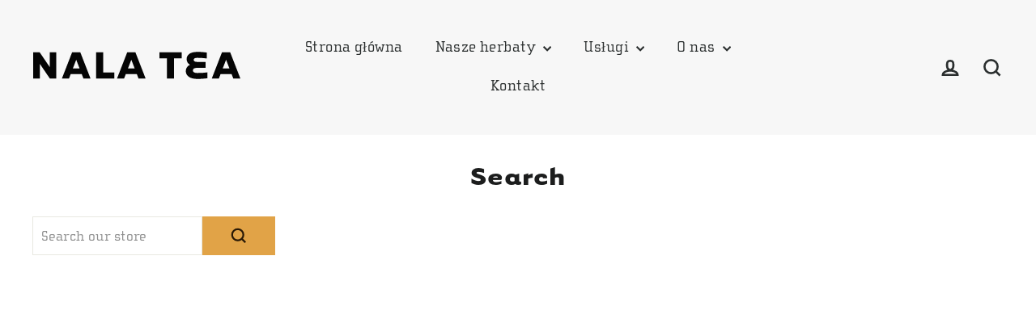

--- FILE ---
content_type: text/css;charset=utf-8
request_url: https://use.typekit.net/jwi0okd.css
body_size: 526
content:
/*
 * The Typekit service used to deliver this font or fonts for use on websites
 * is provided by Adobe and is subject to these Terms of Use
 * http://www.adobe.com/products/eulas/tou_typekit. For font license
 * information, see the list below.
 *
 * cholla-slab:
 *   - http://typekit.com/eulas/00000000000000007735b28f
 *   - http://typekit.com/eulas/00000000000000007735b29a
 * tarzana-wide:
 *   - http://typekit.com/eulas/00000000000000007735b2c4
 *   - http://typekit.com/eulas/00000000000000007735b2ce
 *
 * © 2009-2025 Adobe Systems Incorporated. All Rights Reserved.
 */
/*{"last_published":"2021-05-24 14:11:55 UTC"}*/

@import url("https://p.typekit.net/p.css?s=1&k=jwi0okd&ht=tk&f=28543.28546.28599.28603&a=6563403&app=typekit&e=css");

@font-face {
font-family:"tarzana-wide";
src:url("https://use.typekit.net/af/5ed5c9/00000000000000007735b2c4/30/l?primer=7cdcb44be4a7db8877ffa5c0007b8dd865b3bbc383831fe2ea177f62257a9191&fvd=n4&v=3") format("woff2"),url("https://use.typekit.net/af/5ed5c9/00000000000000007735b2c4/30/d?primer=7cdcb44be4a7db8877ffa5c0007b8dd865b3bbc383831fe2ea177f62257a9191&fvd=n4&v=3") format("woff"),url("https://use.typekit.net/af/5ed5c9/00000000000000007735b2c4/30/a?primer=7cdcb44be4a7db8877ffa5c0007b8dd865b3bbc383831fe2ea177f62257a9191&fvd=n4&v=3") format("opentype");
font-display:auto;font-style:normal;font-weight:400;font-stretch:normal;
}

@font-face {
font-family:"tarzana-wide";
src:url("https://use.typekit.net/af/b1681d/00000000000000007735b2ce/30/l?primer=7cdcb44be4a7db8877ffa5c0007b8dd865b3bbc383831fe2ea177f62257a9191&fvd=n7&v=3") format("woff2"),url("https://use.typekit.net/af/b1681d/00000000000000007735b2ce/30/d?primer=7cdcb44be4a7db8877ffa5c0007b8dd865b3bbc383831fe2ea177f62257a9191&fvd=n7&v=3") format("woff"),url("https://use.typekit.net/af/b1681d/00000000000000007735b2ce/30/a?primer=7cdcb44be4a7db8877ffa5c0007b8dd865b3bbc383831fe2ea177f62257a9191&fvd=n7&v=3") format("opentype");
font-display:auto;font-style:normal;font-weight:700;font-stretch:normal;
}

@font-face {
font-family:"cholla-slab";
src:url("https://use.typekit.net/af/51d2dd/00000000000000007735b28f/30/l?primer=7cdcb44be4a7db8877ffa5c0007b8dd865b3bbc383831fe2ea177f62257a9191&fvd=n7&v=3") format("woff2"),url("https://use.typekit.net/af/51d2dd/00000000000000007735b28f/30/d?primer=7cdcb44be4a7db8877ffa5c0007b8dd865b3bbc383831fe2ea177f62257a9191&fvd=n7&v=3") format("woff"),url("https://use.typekit.net/af/51d2dd/00000000000000007735b28f/30/a?primer=7cdcb44be4a7db8877ffa5c0007b8dd865b3bbc383831fe2ea177f62257a9191&fvd=n7&v=3") format("opentype");
font-display:auto;font-style:normal;font-weight:700;font-stretch:normal;
}

@font-face {
font-family:"cholla-slab";
src:url("https://use.typekit.net/af/a1e4e8/00000000000000007735b29a/30/l?primer=7cdcb44be4a7db8877ffa5c0007b8dd865b3bbc383831fe2ea177f62257a9191&fvd=n4&v=3") format("woff2"),url("https://use.typekit.net/af/a1e4e8/00000000000000007735b29a/30/d?primer=7cdcb44be4a7db8877ffa5c0007b8dd865b3bbc383831fe2ea177f62257a9191&fvd=n4&v=3") format("woff"),url("https://use.typekit.net/af/a1e4e8/00000000000000007735b29a/30/a?primer=7cdcb44be4a7db8877ffa5c0007b8dd865b3bbc383831fe2ea177f62257a9191&fvd=n4&v=3") format("opentype");
font-display:auto;font-style:normal;font-weight:400;font-stretch:normal;
}

.tk-tarzana-wide { font-family: "tarzana-wide",sans-serif; }
.tk-cholla-slab { font-family: "cholla-slab",serif; }
